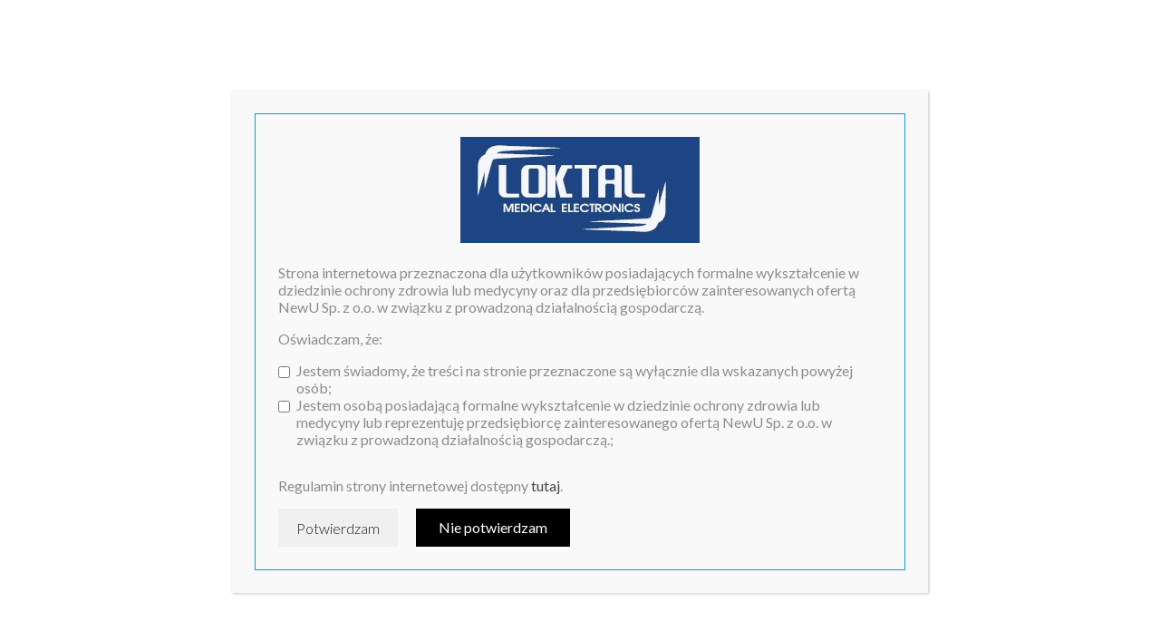

--- FILE ---
content_type: text/html; charset=utf-8
request_url: https://www.google.com/recaptcha/api2/anchor?ar=1&k=6LduQkkbAAAAAMZDy8in69yl9u3Iw-L6LztBdjpg&co=aHR0cHM6Ly9sb2t0YWwucGw6NDQz&hl=en&v=PoyoqOPhxBO7pBk68S4YbpHZ&size=invisible&anchor-ms=20000&execute-ms=30000&cb=33jf828dtd28
body_size: 48771
content:
<!DOCTYPE HTML><html dir="ltr" lang="en"><head><meta http-equiv="Content-Type" content="text/html; charset=UTF-8">
<meta http-equiv="X-UA-Compatible" content="IE=edge">
<title>reCAPTCHA</title>
<style type="text/css">
/* cyrillic-ext */
@font-face {
  font-family: 'Roboto';
  font-style: normal;
  font-weight: 400;
  font-stretch: 100%;
  src: url(//fonts.gstatic.com/s/roboto/v48/KFO7CnqEu92Fr1ME7kSn66aGLdTylUAMa3GUBHMdazTgWw.woff2) format('woff2');
  unicode-range: U+0460-052F, U+1C80-1C8A, U+20B4, U+2DE0-2DFF, U+A640-A69F, U+FE2E-FE2F;
}
/* cyrillic */
@font-face {
  font-family: 'Roboto';
  font-style: normal;
  font-weight: 400;
  font-stretch: 100%;
  src: url(//fonts.gstatic.com/s/roboto/v48/KFO7CnqEu92Fr1ME7kSn66aGLdTylUAMa3iUBHMdazTgWw.woff2) format('woff2');
  unicode-range: U+0301, U+0400-045F, U+0490-0491, U+04B0-04B1, U+2116;
}
/* greek-ext */
@font-face {
  font-family: 'Roboto';
  font-style: normal;
  font-weight: 400;
  font-stretch: 100%;
  src: url(//fonts.gstatic.com/s/roboto/v48/KFO7CnqEu92Fr1ME7kSn66aGLdTylUAMa3CUBHMdazTgWw.woff2) format('woff2');
  unicode-range: U+1F00-1FFF;
}
/* greek */
@font-face {
  font-family: 'Roboto';
  font-style: normal;
  font-weight: 400;
  font-stretch: 100%;
  src: url(//fonts.gstatic.com/s/roboto/v48/KFO7CnqEu92Fr1ME7kSn66aGLdTylUAMa3-UBHMdazTgWw.woff2) format('woff2');
  unicode-range: U+0370-0377, U+037A-037F, U+0384-038A, U+038C, U+038E-03A1, U+03A3-03FF;
}
/* math */
@font-face {
  font-family: 'Roboto';
  font-style: normal;
  font-weight: 400;
  font-stretch: 100%;
  src: url(//fonts.gstatic.com/s/roboto/v48/KFO7CnqEu92Fr1ME7kSn66aGLdTylUAMawCUBHMdazTgWw.woff2) format('woff2');
  unicode-range: U+0302-0303, U+0305, U+0307-0308, U+0310, U+0312, U+0315, U+031A, U+0326-0327, U+032C, U+032F-0330, U+0332-0333, U+0338, U+033A, U+0346, U+034D, U+0391-03A1, U+03A3-03A9, U+03B1-03C9, U+03D1, U+03D5-03D6, U+03F0-03F1, U+03F4-03F5, U+2016-2017, U+2034-2038, U+203C, U+2040, U+2043, U+2047, U+2050, U+2057, U+205F, U+2070-2071, U+2074-208E, U+2090-209C, U+20D0-20DC, U+20E1, U+20E5-20EF, U+2100-2112, U+2114-2115, U+2117-2121, U+2123-214F, U+2190, U+2192, U+2194-21AE, U+21B0-21E5, U+21F1-21F2, U+21F4-2211, U+2213-2214, U+2216-22FF, U+2308-230B, U+2310, U+2319, U+231C-2321, U+2336-237A, U+237C, U+2395, U+239B-23B7, U+23D0, U+23DC-23E1, U+2474-2475, U+25AF, U+25B3, U+25B7, U+25BD, U+25C1, U+25CA, U+25CC, U+25FB, U+266D-266F, U+27C0-27FF, U+2900-2AFF, U+2B0E-2B11, U+2B30-2B4C, U+2BFE, U+3030, U+FF5B, U+FF5D, U+1D400-1D7FF, U+1EE00-1EEFF;
}
/* symbols */
@font-face {
  font-family: 'Roboto';
  font-style: normal;
  font-weight: 400;
  font-stretch: 100%;
  src: url(//fonts.gstatic.com/s/roboto/v48/KFO7CnqEu92Fr1ME7kSn66aGLdTylUAMaxKUBHMdazTgWw.woff2) format('woff2');
  unicode-range: U+0001-000C, U+000E-001F, U+007F-009F, U+20DD-20E0, U+20E2-20E4, U+2150-218F, U+2190, U+2192, U+2194-2199, U+21AF, U+21E6-21F0, U+21F3, U+2218-2219, U+2299, U+22C4-22C6, U+2300-243F, U+2440-244A, U+2460-24FF, U+25A0-27BF, U+2800-28FF, U+2921-2922, U+2981, U+29BF, U+29EB, U+2B00-2BFF, U+4DC0-4DFF, U+FFF9-FFFB, U+10140-1018E, U+10190-1019C, U+101A0, U+101D0-101FD, U+102E0-102FB, U+10E60-10E7E, U+1D2C0-1D2D3, U+1D2E0-1D37F, U+1F000-1F0FF, U+1F100-1F1AD, U+1F1E6-1F1FF, U+1F30D-1F30F, U+1F315, U+1F31C, U+1F31E, U+1F320-1F32C, U+1F336, U+1F378, U+1F37D, U+1F382, U+1F393-1F39F, U+1F3A7-1F3A8, U+1F3AC-1F3AF, U+1F3C2, U+1F3C4-1F3C6, U+1F3CA-1F3CE, U+1F3D4-1F3E0, U+1F3ED, U+1F3F1-1F3F3, U+1F3F5-1F3F7, U+1F408, U+1F415, U+1F41F, U+1F426, U+1F43F, U+1F441-1F442, U+1F444, U+1F446-1F449, U+1F44C-1F44E, U+1F453, U+1F46A, U+1F47D, U+1F4A3, U+1F4B0, U+1F4B3, U+1F4B9, U+1F4BB, U+1F4BF, U+1F4C8-1F4CB, U+1F4D6, U+1F4DA, U+1F4DF, U+1F4E3-1F4E6, U+1F4EA-1F4ED, U+1F4F7, U+1F4F9-1F4FB, U+1F4FD-1F4FE, U+1F503, U+1F507-1F50B, U+1F50D, U+1F512-1F513, U+1F53E-1F54A, U+1F54F-1F5FA, U+1F610, U+1F650-1F67F, U+1F687, U+1F68D, U+1F691, U+1F694, U+1F698, U+1F6AD, U+1F6B2, U+1F6B9-1F6BA, U+1F6BC, U+1F6C6-1F6CF, U+1F6D3-1F6D7, U+1F6E0-1F6EA, U+1F6F0-1F6F3, U+1F6F7-1F6FC, U+1F700-1F7FF, U+1F800-1F80B, U+1F810-1F847, U+1F850-1F859, U+1F860-1F887, U+1F890-1F8AD, U+1F8B0-1F8BB, U+1F8C0-1F8C1, U+1F900-1F90B, U+1F93B, U+1F946, U+1F984, U+1F996, U+1F9E9, U+1FA00-1FA6F, U+1FA70-1FA7C, U+1FA80-1FA89, U+1FA8F-1FAC6, U+1FACE-1FADC, U+1FADF-1FAE9, U+1FAF0-1FAF8, U+1FB00-1FBFF;
}
/* vietnamese */
@font-face {
  font-family: 'Roboto';
  font-style: normal;
  font-weight: 400;
  font-stretch: 100%;
  src: url(//fonts.gstatic.com/s/roboto/v48/KFO7CnqEu92Fr1ME7kSn66aGLdTylUAMa3OUBHMdazTgWw.woff2) format('woff2');
  unicode-range: U+0102-0103, U+0110-0111, U+0128-0129, U+0168-0169, U+01A0-01A1, U+01AF-01B0, U+0300-0301, U+0303-0304, U+0308-0309, U+0323, U+0329, U+1EA0-1EF9, U+20AB;
}
/* latin-ext */
@font-face {
  font-family: 'Roboto';
  font-style: normal;
  font-weight: 400;
  font-stretch: 100%;
  src: url(//fonts.gstatic.com/s/roboto/v48/KFO7CnqEu92Fr1ME7kSn66aGLdTylUAMa3KUBHMdazTgWw.woff2) format('woff2');
  unicode-range: U+0100-02BA, U+02BD-02C5, U+02C7-02CC, U+02CE-02D7, U+02DD-02FF, U+0304, U+0308, U+0329, U+1D00-1DBF, U+1E00-1E9F, U+1EF2-1EFF, U+2020, U+20A0-20AB, U+20AD-20C0, U+2113, U+2C60-2C7F, U+A720-A7FF;
}
/* latin */
@font-face {
  font-family: 'Roboto';
  font-style: normal;
  font-weight: 400;
  font-stretch: 100%;
  src: url(//fonts.gstatic.com/s/roboto/v48/KFO7CnqEu92Fr1ME7kSn66aGLdTylUAMa3yUBHMdazQ.woff2) format('woff2');
  unicode-range: U+0000-00FF, U+0131, U+0152-0153, U+02BB-02BC, U+02C6, U+02DA, U+02DC, U+0304, U+0308, U+0329, U+2000-206F, U+20AC, U+2122, U+2191, U+2193, U+2212, U+2215, U+FEFF, U+FFFD;
}
/* cyrillic-ext */
@font-face {
  font-family: 'Roboto';
  font-style: normal;
  font-weight: 500;
  font-stretch: 100%;
  src: url(//fonts.gstatic.com/s/roboto/v48/KFO7CnqEu92Fr1ME7kSn66aGLdTylUAMa3GUBHMdazTgWw.woff2) format('woff2');
  unicode-range: U+0460-052F, U+1C80-1C8A, U+20B4, U+2DE0-2DFF, U+A640-A69F, U+FE2E-FE2F;
}
/* cyrillic */
@font-face {
  font-family: 'Roboto';
  font-style: normal;
  font-weight: 500;
  font-stretch: 100%;
  src: url(//fonts.gstatic.com/s/roboto/v48/KFO7CnqEu92Fr1ME7kSn66aGLdTylUAMa3iUBHMdazTgWw.woff2) format('woff2');
  unicode-range: U+0301, U+0400-045F, U+0490-0491, U+04B0-04B1, U+2116;
}
/* greek-ext */
@font-face {
  font-family: 'Roboto';
  font-style: normal;
  font-weight: 500;
  font-stretch: 100%;
  src: url(//fonts.gstatic.com/s/roboto/v48/KFO7CnqEu92Fr1ME7kSn66aGLdTylUAMa3CUBHMdazTgWw.woff2) format('woff2');
  unicode-range: U+1F00-1FFF;
}
/* greek */
@font-face {
  font-family: 'Roboto';
  font-style: normal;
  font-weight: 500;
  font-stretch: 100%;
  src: url(//fonts.gstatic.com/s/roboto/v48/KFO7CnqEu92Fr1ME7kSn66aGLdTylUAMa3-UBHMdazTgWw.woff2) format('woff2');
  unicode-range: U+0370-0377, U+037A-037F, U+0384-038A, U+038C, U+038E-03A1, U+03A3-03FF;
}
/* math */
@font-face {
  font-family: 'Roboto';
  font-style: normal;
  font-weight: 500;
  font-stretch: 100%;
  src: url(//fonts.gstatic.com/s/roboto/v48/KFO7CnqEu92Fr1ME7kSn66aGLdTylUAMawCUBHMdazTgWw.woff2) format('woff2');
  unicode-range: U+0302-0303, U+0305, U+0307-0308, U+0310, U+0312, U+0315, U+031A, U+0326-0327, U+032C, U+032F-0330, U+0332-0333, U+0338, U+033A, U+0346, U+034D, U+0391-03A1, U+03A3-03A9, U+03B1-03C9, U+03D1, U+03D5-03D6, U+03F0-03F1, U+03F4-03F5, U+2016-2017, U+2034-2038, U+203C, U+2040, U+2043, U+2047, U+2050, U+2057, U+205F, U+2070-2071, U+2074-208E, U+2090-209C, U+20D0-20DC, U+20E1, U+20E5-20EF, U+2100-2112, U+2114-2115, U+2117-2121, U+2123-214F, U+2190, U+2192, U+2194-21AE, U+21B0-21E5, U+21F1-21F2, U+21F4-2211, U+2213-2214, U+2216-22FF, U+2308-230B, U+2310, U+2319, U+231C-2321, U+2336-237A, U+237C, U+2395, U+239B-23B7, U+23D0, U+23DC-23E1, U+2474-2475, U+25AF, U+25B3, U+25B7, U+25BD, U+25C1, U+25CA, U+25CC, U+25FB, U+266D-266F, U+27C0-27FF, U+2900-2AFF, U+2B0E-2B11, U+2B30-2B4C, U+2BFE, U+3030, U+FF5B, U+FF5D, U+1D400-1D7FF, U+1EE00-1EEFF;
}
/* symbols */
@font-face {
  font-family: 'Roboto';
  font-style: normal;
  font-weight: 500;
  font-stretch: 100%;
  src: url(//fonts.gstatic.com/s/roboto/v48/KFO7CnqEu92Fr1ME7kSn66aGLdTylUAMaxKUBHMdazTgWw.woff2) format('woff2');
  unicode-range: U+0001-000C, U+000E-001F, U+007F-009F, U+20DD-20E0, U+20E2-20E4, U+2150-218F, U+2190, U+2192, U+2194-2199, U+21AF, U+21E6-21F0, U+21F3, U+2218-2219, U+2299, U+22C4-22C6, U+2300-243F, U+2440-244A, U+2460-24FF, U+25A0-27BF, U+2800-28FF, U+2921-2922, U+2981, U+29BF, U+29EB, U+2B00-2BFF, U+4DC0-4DFF, U+FFF9-FFFB, U+10140-1018E, U+10190-1019C, U+101A0, U+101D0-101FD, U+102E0-102FB, U+10E60-10E7E, U+1D2C0-1D2D3, U+1D2E0-1D37F, U+1F000-1F0FF, U+1F100-1F1AD, U+1F1E6-1F1FF, U+1F30D-1F30F, U+1F315, U+1F31C, U+1F31E, U+1F320-1F32C, U+1F336, U+1F378, U+1F37D, U+1F382, U+1F393-1F39F, U+1F3A7-1F3A8, U+1F3AC-1F3AF, U+1F3C2, U+1F3C4-1F3C6, U+1F3CA-1F3CE, U+1F3D4-1F3E0, U+1F3ED, U+1F3F1-1F3F3, U+1F3F5-1F3F7, U+1F408, U+1F415, U+1F41F, U+1F426, U+1F43F, U+1F441-1F442, U+1F444, U+1F446-1F449, U+1F44C-1F44E, U+1F453, U+1F46A, U+1F47D, U+1F4A3, U+1F4B0, U+1F4B3, U+1F4B9, U+1F4BB, U+1F4BF, U+1F4C8-1F4CB, U+1F4D6, U+1F4DA, U+1F4DF, U+1F4E3-1F4E6, U+1F4EA-1F4ED, U+1F4F7, U+1F4F9-1F4FB, U+1F4FD-1F4FE, U+1F503, U+1F507-1F50B, U+1F50D, U+1F512-1F513, U+1F53E-1F54A, U+1F54F-1F5FA, U+1F610, U+1F650-1F67F, U+1F687, U+1F68D, U+1F691, U+1F694, U+1F698, U+1F6AD, U+1F6B2, U+1F6B9-1F6BA, U+1F6BC, U+1F6C6-1F6CF, U+1F6D3-1F6D7, U+1F6E0-1F6EA, U+1F6F0-1F6F3, U+1F6F7-1F6FC, U+1F700-1F7FF, U+1F800-1F80B, U+1F810-1F847, U+1F850-1F859, U+1F860-1F887, U+1F890-1F8AD, U+1F8B0-1F8BB, U+1F8C0-1F8C1, U+1F900-1F90B, U+1F93B, U+1F946, U+1F984, U+1F996, U+1F9E9, U+1FA00-1FA6F, U+1FA70-1FA7C, U+1FA80-1FA89, U+1FA8F-1FAC6, U+1FACE-1FADC, U+1FADF-1FAE9, U+1FAF0-1FAF8, U+1FB00-1FBFF;
}
/* vietnamese */
@font-face {
  font-family: 'Roboto';
  font-style: normal;
  font-weight: 500;
  font-stretch: 100%;
  src: url(//fonts.gstatic.com/s/roboto/v48/KFO7CnqEu92Fr1ME7kSn66aGLdTylUAMa3OUBHMdazTgWw.woff2) format('woff2');
  unicode-range: U+0102-0103, U+0110-0111, U+0128-0129, U+0168-0169, U+01A0-01A1, U+01AF-01B0, U+0300-0301, U+0303-0304, U+0308-0309, U+0323, U+0329, U+1EA0-1EF9, U+20AB;
}
/* latin-ext */
@font-face {
  font-family: 'Roboto';
  font-style: normal;
  font-weight: 500;
  font-stretch: 100%;
  src: url(//fonts.gstatic.com/s/roboto/v48/KFO7CnqEu92Fr1ME7kSn66aGLdTylUAMa3KUBHMdazTgWw.woff2) format('woff2');
  unicode-range: U+0100-02BA, U+02BD-02C5, U+02C7-02CC, U+02CE-02D7, U+02DD-02FF, U+0304, U+0308, U+0329, U+1D00-1DBF, U+1E00-1E9F, U+1EF2-1EFF, U+2020, U+20A0-20AB, U+20AD-20C0, U+2113, U+2C60-2C7F, U+A720-A7FF;
}
/* latin */
@font-face {
  font-family: 'Roboto';
  font-style: normal;
  font-weight: 500;
  font-stretch: 100%;
  src: url(//fonts.gstatic.com/s/roboto/v48/KFO7CnqEu92Fr1ME7kSn66aGLdTylUAMa3yUBHMdazQ.woff2) format('woff2');
  unicode-range: U+0000-00FF, U+0131, U+0152-0153, U+02BB-02BC, U+02C6, U+02DA, U+02DC, U+0304, U+0308, U+0329, U+2000-206F, U+20AC, U+2122, U+2191, U+2193, U+2212, U+2215, U+FEFF, U+FFFD;
}
/* cyrillic-ext */
@font-face {
  font-family: 'Roboto';
  font-style: normal;
  font-weight: 900;
  font-stretch: 100%;
  src: url(//fonts.gstatic.com/s/roboto/v48/KFO7CnqEu92Fr1ME7kSn66aGLdTylUAMa3GUBHMdazTgWw.woff2) format('woff2');
  unicode-range: U+0460-052F, U+1C80-1C8A, U+20B4, U+2DE0-2DFF, U+A640-A69F, U+FE2E-FE2F;
}
/* cyrillic */
@font-face {
  font-family: 'Roboto';
  font-style: normal;
  font-weight: 900;
  font-stretch: 100%;
  src: url(//fonts.gstatic.com/s/roboto/v48/KFO7CnqEu92Fr1ME7kSn66aGLdTylUAMa3iUBHMdazTgWw.woff2) format('woff2');
  unicode-range: U+0301, U+0400-045F, U+0490-0491, U+04B0-04B1, U+2116;
}
/* greek-ext */
@font-face {
  font-family: 'Roboto';
  font-style: normal;
  font-weight: 900;
  font-stretch: 100%;
  src: url(//fonts.gstatic.com/s/roboto/v48/KFO7CnqEu92Fr1ME7kSn66aGLdTylUAMa3CUBHMdazTgWw.woff2) format('woff2');
  unicode-range: U+1F00-1FFF;
}
/* greek */
@font-face {
  font-family: 'Roboto';
  font-style: normal;
  font-weight: 900;
  font-stretch: 100%;
  src: url(//fonts.gstatic.com/s/roboto/v48/KFO7CnqEu92Fr1ME7kSn66aGLdTylUAMa3-UBHMdazTgWw.woff2) format('woff2');
  unicode-range: U+0370-0377, U+037A-037F, U+0384-038A, U+038C, U+038E-03A1, U+03A3-03FF;
}
/* math */
@font-face {
  font-family: 'Roboto';
  font-style: normal;
  font-weight: 900;
  font-stretch: 100%;
  src: url(//fonts.gstatic.com/s/roboto/v48/KFO7CnqEu92Fr1ME7kSn66aGLdTylUAMawCUBHMdazTgWw.woff2) format('woff2');
  unicode-range: U+0302-0303, U+0305, U+0307-0308, U+0310, U+0312, U+0315, U+031A, U+0326-0327, U+032C, U+032F-0330, U+0332-0333, U+0338, U+033A, U+0346, U+034D, U+0391-03A1, U+03A3-03A9, U+03B1-03C9, U+03D1, U+03D5-03D6, U+03F0-03F1, U+03F4-03F5, U+2016-2017, U+2034-2038, U+203C, U+2040, U+2043, U+2047, U+2050, U+2057, U+205F, U+2070-2071, U+2074-208E, U+2090-209C, U+20D0-20DC, U+20E1, U+20E5-20EF, U+2100-2112, U+2114-2115, U+2117-2121, U+2123-214F, U+2190, U+2192, U+2194-21AE, U+21B0-21E5, U+21F1-21F2, U+21F4-2211, U+2213-2214, U+2216-22FF, U+2308-230B, U+2310, U+2319, U+231C-2321, U+2336-237A, U+237C, U+2395, U+239B-23B7, U+23D0, U+23DC-23E1, U+2474-2475, U+25AF, U+25B3, U+25B7, U+25BD, U+25C1, U+25CA, U+25CC, U+25FB, U+266D-266F, U+27C0-27FF, U+2900-2AFF, U+2B0E-2B11, U+2B30-2B4C, U+2BFE, U+3030, U+FF5B, U+FF5D, U+1D400-1D7FF, U+1EE00-1EEFF;
}
/* symbols */
@font-face {
  font-family: 'Roboto';
  font-style: normal;
  font-weight: 900;
  font-stretch: 100%;
  src: url(//fonts.gstatic.com/s/roboto/v48/KFO7CnqEu92Fr1ME7kSn66aGLdTylUAMaxKUBHMdazTgWw.woff2) format('woff2');
  unicode-range: U+0001-000C, U+000E-001F, U+007F-009F, U+20DD-20E0, U+20E2-20E4, U+2150-218F, U+2190, U+2192, U+2194-2199, U+21AF, U+21E6-21F0, U+21F3, U+2218-2219, U+2299, U+22C4-22C6, U+2300-243F, U+2440-244A, U+2460-24FF, U+25A0-27BF, U+2800-28FF, U+2921-2922, U+2981, U+29BF, U+29EB, U+2B00-2BFF, U+4DC0-4DFF, U+FFF9-FFFB, U+10140-1018E, U+10190-1019C, U+101A0, U+101D0-101FD, U+102E0-102FB, U+10E60-10E7E, U+1D2C0-1D2D3, U+1D2E0-1D37F, U+1F000-1F0FF, U+1F100-1F1AD, U+1F1E6-1F1FF, U+1F30D-1F30F, U+1F315, U+1F31C, U+1F31E, U+1F320-1F32C, U+1F336, U+1F378, U+1F37D, U+1F382, U+1F393-1F39F, U+1F3A7-1F3A8, U+1F3AC-1F3AF, U+1F3C2, U+1F3C4-1F3C6, U+1F3CA-1F3CE, U+1F3D4-1F3E0, U+1F3ED, U+1F3F1-1F3F3, U+1F3F5-1F3F7, U+1F408, U+1F415, U+1F41F, U+1F426, U+1F43F, U+1F441-1F442, U+1F444, U+1F446-1F449, U+1F44C-1F44E, U+1F453, U+1F46A, U+1F47D, U+1F4A3, U+1F4B0, U+1F4B3, U+1F4B9, U+1F4BB, U+1F4BF, U+1F4C8-1F4CB, U+1F4D6, U+1F4DA, U+1F4DF, U+1F4E3-1F4E6, U+1F4EA-1F4ED, U+1F4F7, U+1F4F9-1F4FB, U+1F4FD-1F4FE, U+1F503, U+1F507-1F50B, U+1F50D, U+1F512-1F513, U+1F53E-1F54A, U+1F54F-1F5FA, U+1F610, U+1F650-1F67F, U+1F687, U+1F68D, U+1F691, U+1F694, U+1F698, U+1F6AD, U+1F6B2, U+1F6B9-1F6BA, U+1F6BC, U+1F6C6-1F6CF, U+1F6D3-1F6D7, U+1F6E0-1F6EA, U+1F6F0-1F6F3, U+1F6F7-1F6FC, U+1F700-1F7FF, U+1F800-1F80B, U+1F810-1F847, U+1F850-1F859, U+1F860-1F887, U+1F890-1F8AD, U+1F8B0-1F8BB, U+1F8C0-1F8C1, U+1F900-1F90B, U+1F93B, U+1F946, U+1F984, U+1F996, U+1F9E9, U+1FA00-1FA6F, U+1FA70-1FA7C, U+1FA80-1FA89, U+1FA8F-1FAC6, U+1FACE-1FADC, U+1FADF-1FAE9, U+1FAF0-1FAF8, U+1FB00-1FBFF;
}
/* vietnamese */
@font-face {
  font-family: 'Roboto';
  font-style: normal;
  font-weight: 900;
  font-stretch: 100%;
  src: url(//fonts.gstatic.com/s/roboto/v48/KFO7CnqEu92Fr1ME7kSn66aGLdTylUAMa3OUBHMdazTgWw.woff2) format('woff2');
  unicode-range: U+0102-0103, U+0110-0111, U+0128-0129, U+0168-0169, U+01A0-01A1, U+01AF-01B0, U+0300-0301, U+0303-0304, U+0308-0309, U+0323, U+0329, U+1EA0-1EF9, U+20AB;
}
/* latin-ext */
@font-face {
  font-family: 'Roboto';
  font-style: normal;
  font-weight: 900;
  font-stretch: 100%;
  src: url(//fonts.gstatic.com/s/roboto/v48/KFO7CnqEu92Fr1ME7kSn66aGLdTylUAMa3KUBHMdazTgWw.woff2) format('woff2');
  unicode-range: U+0100-02BA, U+02BD-02C5, U+02C7-02CC, U+02CE-02D7, U+02DD-02FF, U+0304, U+0308, U+0329, U+1D00-1DBF, U+1E00-1E9F, U+1EF2-1EFF, U+2020, U+20A0-20AB, U+20AD-20C0, U+2113, U+2C60-2C7F, U+A720-A7FF;
}
/* latin */
@font-face {
  font-family: 'Roboto';
  font-style: normal;
  font-weight: 900;
  font-stretch: 100%;
  src: url(//fonts.gstatic.com/s/roboto/v48/KFO7CnqEu92Fr1ME7kSn66aGLdTylUAMa3yUBHMdazQ.woff2) format('woff2');
  unicode-range: U+0000-00FF, U+0131, U+0152-0153, U+02BB-02BC, U+02C6, U+02DA, U+02DC, U+0304, U+0308, U+0329, U+2000-206F, U+20AC, U+2122, U+2191, U+2193, U+2212, U+2215, U+FEFF, U+FFFD;
}

</style>
<link rel="stylesheet" type="text/css" href="https://www.gstatic.com/recaptcha/releases/PoyoqOPhxBO7pBk68S4YbpHZ/styles__ltr.css">
<script nonce="Gpk_ZpDtGrL5nRzxbg6uNw" type="text/javascript">window['__recaptcha_api'] = 'https://www.google.com/recaptcha/api2/';</script>
<script type="text/javascript" src="https://www.gstatic.com/recaptcha/releases/PoyoqOPhxBO7pBk68S4YbpHZ/recaptcha__en.js" nonce="Gpk_ZpDtGrL5nRzxbg6uNw">
      
    </script></head>
<body><div id="rc-anchor-alert" class="rc-anchor-alert"></div>
<input type="hidden" id="recaptcha-token" value="[base64]">
<script type="text/javascript" nonce="Gpk_ZpDtGrL5nRzxbg6uNw">
      recaptcha.anchor.Main.init("[\x22ainput\x22,[\x22bgdata\x22,\x22\x22,\[base64]/[base64]/[base64]/[base64]/[base64]/UltsKytdPUU6KEU8MjA0OD9SW2wrK109RT4+NnwxOTI6KChFJjY0NTEyKT09NTUyOTYmJk0rMTxjLmxlbmd0aCYmKGMuY2hhckNvZGVBdChNKzEpJjY0NTEyKT09NTYzMjA/[base64]/[base64]/[base64]/[base64]/[base64]/[base64]/[base64]\x22,\[base64]\\u003d\\u003d\x22,\x22esK1wqx6w5PCsX/CpMKRWcKGY8O4wrwfJcOpw4RDwpbDpMOUbWMEYcK+w5lvXsK9eG/Dt8Ojwrh3Y8OHw4nCpyTCtgkEwpE0wqdbZcKYfMKGERXDlXxIacKswq7DkcKBw6PDjsKUw4fDjxXCrHjCjsKJwqXCgcKPw5fCpTbDlcKUP8KfZkPDh8OqwqPDusOtw6/Cj8O7wqMXY8Kiwo1nQzICwrQhwoYTFcKqwq/DjV/Dn8Kew6LCj8OaN2VWwoMmwpXCrMKjwoQZCcKwI07DscO3wo/CgMOfwoLCrzPDgwjCtcO0w5LDpMOywr8awqVnBMOPwpcEwpxMS8ORwr4OUMKlw79ZZMK8woF+w6hgw6XCjArDuxTCo2XCicOLKcKUw7VGwqzDvcOAI8OcCgIjFcK5eQBpfcOsAsKORsO/CcOCwpPDlW/DhsKGw77CljLDqCh2ajPCtAEKw7lVw5Inwo3ChRLDtR3DscKtD8Okwqdewr7DvsKDw6fDv2pkfsKvMcKfw6DCpsOxFjV2KXjCtW4AwrfDunlcw7bCp1TCsHVRw4M/[base64]/wqohaWzCvcOHaSN7wrjDj8KTw5gqw4LClC0lw7QcwrdkWF3DlAgKw5jDhMO/[base64]/CqcOCb0R1OQZdK3MiwqbDuGN4YMOcwqQTwplvH8K3DsKxMMKZw6DDvsKsOcOrwpfCscKUw74ew7oHw7Q4asKpfjNnwrjDkMOGwpPCj8OYwovDgknCvX/DlcOxwqFIwp7CgcKDQMKHwoZnXcO6w4DCohMHAMK8wqogw7UfwpfDh8Khwr9uN8KhTsK2wqHDvTvCmlrDlWRwYh88F1DCoMKMEMO5P3pACWTDlCN0JD0Rw58TY1nDogAOLiTCqDF7wq9wwppwM8Oif8OawoXDo8OpScKFw70jGiAnecKfwoPDoMOywqhmw4k/w5zDlsKpW8OqwqcoVcKowqkRw63CqsOTw5NcDMKVK8Ojd8Oqw4xBw7pTw4FFw6TChRELw6fCh8Kpw69VJcKCMC/CisK4Ty/Cv0rDjcOtwqfDhjUhw5XCj8OFQsOUYMOEwoIhVWN3w43DnMOrwpYua1fDgsKGwrnChWgKwqbCsMOWfmnDn8OmITXCscO9GhfCtXw1woPCmH/Dr3pQw4xLQ8KvB2tDwpXCvMKfw4DDjsKcw4HDumBBLsKdw5XDr8OZOnxMw67DnjFmw6/DoGd2w4LDksOAAknDuGzDjsKEOW9sw6DCi8OBw4AwwpnDgcOcwo9Lw7TCrcKHNEl3Rzp8EMK6w43Dq20aw6sMAGfDlMOdT8ORM8OBeClnwqnDp0xDwr7DkTLDhcOYw5gfWcOLwrxSdMK+SsK/[base64]/woxZF8Kxw6TChSFFw5YgW8OgVEMsWGtMwo3DmgYLNMONT8KFHjNjX2oWMsOswrPDn8KPLsKNejVjRSLCuxwIL2/[base64]/wrDDlsKRFi/DtzkUwoLDgzFORj/DlMO9wr86w4vDsgpgCcK9w5xEwp7DusKEw5XDmVEGw63CrcKWwp9ZwpF0OcOMw6jCh8KqGMOTPMKPwozCiMKQw4h0w7jCvsKWw5dfW8K4S8OuA8O/w5jCuUDCgcOhIgrDgnHCn3Ypwq7CucKGJ8OjwoMVwpYUF3wqwrwwJ8K/w6o8FWcNwp8GwoTDoW3CucKqOVM3w6LCrxlIKcOCwrDDnMOiwpbCgjrDsMKVSh5VwpfDuEpFEMOfwqhjw5bCn8Ocw61Gw4lHwqDCg2FlVx/CocOHEQ5nw4PCqsKcMDJGwpzCil7CkDAIGgDCkVkYATjCiEfCphV8MmzClsOiw5zCuTLCmG4qWsOXw4xkLsOawpU3w7DCkMOHFD5twr3DqWPCng/DhkjCuwAMYcOsL8OVwpkPw6rDoixawoTCrsKyw5jCkG/Chj9PIxzCpMKlw5ooMh5WScKawrvDoj/DgG9Ddw/Cr8KewpjCjcKMWcO0w5TDjHQXw6IbJVc3fmPDtMOuLsKKw6hkw4LCsCXDp33DkX5eVMK8Z1p/YEJnfcKlB8OEw5PCrjvCjMKow45hwobCgSLDssO3BMO/R8OAdS4ZWzsdwro7MSDCqsKoD2MywpDCsHdBX8KuI0PDgE/DmkMWecO1O3HChMOOwpLCt18qwqXDvCRzbMOPC1EJA17ChsKOw6lIWxDDrMOzwq7CscO+w7gvw4/CtMKCw4LDqWLCscK+wq/CmmnCmcOxw7zCoMOHOm/[base64]/PyHDs8OHQcKjw51jDgrDmkPDrCPCqVE4wqLCqWoswo/[base64]/[base64]/w4rDv8OiwojCsWRgUkkQwoR+wrbDnwViw64bw4pMw5TDnMO2GMKkNsO7wp7ClsKnwoDCh3w7wqvDksObX18JK8OUezzDlWzDlgPCoMKTQcOvw7nDqMOUaH3CocKJw7d+IcKww6vDtGrCsMK2H3DDjE7DjRjDpU/DnsOAw6sPw4nCrCjDhHwawrckw4NYLcOaXcOzw7Bow7lhw6zCiAjCrjIew4PDj3rCknjDn2gnwqDCtcOlw55FUl7DjwDCisOow6YRw63DncK4wojCoGbCr8KQwrjDrsOnw708EwLChSzDohwoTV/Csmg3w7sEw6fCvGTCmVrCu8KcwrTCgRt3wo/Du8KOw4gaXMKow65rIWXCg2MKT8OOw6gxw7PChMODwojDnMOwOBDDjcKOwqPCixfCu8KqAsKqwpvCpMK+wo7CuE0qO8KidldIw7x4wp4pwpYkw5ZNwq7Du18AF8KnwpVyw5sCNGgJw4/DmxXDpMKRwqPCsTzDs8Ovw4nCrMOmXS0QIVp1b1AJacOIw7bDgcKzw6thJ1sPRsK3wpghT1TDoVAZVEXDuARQMFYMwrbDosKrLx57w7Usw7V+wqPClHHDm8OnM1DDnMOvw55PwowCwrcBw7/CikhrEsKce8Kmwp1cwpEVFMOfQwwBPD/Csh7DqsO+wpXDjlF5wonCmlPDk8OHCGbCr8OYC8O5wpc7IlnCu1IJQkXDkMKKYcOdwqwMwr13AQ1Uw5/DpMKdLsOHwqpmwonDrsKUf8OnSggswq44TMKnwobCvzzClMOGfsOOUlrDuVhaMcOWwrNew6HDhMKbMwlxI2MYwrJ0wrNxTMKNwp9AwrjCkWAEwqXCqm45wpTChF9JT8Oaw7vDkcKPw6bDuyFYB2HCr8O9eG55fcKjIwrCnyrCr8K/clDCj3MUeGfCpB/CjMOdwq3CgcO1LnHCtQMUwovCpD4ZwqvDo8KAwqxiwpLDsAR+Yj7CtMOTw4JzLsOhwq3DvVbDo8O/AhfCrHh8wqPCsMKYwpgUwps8E8KvFkd7UMKIwoMtP8OaYsORwo/CjcOEw7PDtD5IGMKzMsK4eF3DvG1LwolUwoBeUMKsw6DCpCnDtWp0acO2e8K4wqEWS1A0KhwCZcK0woHCsifDtMOqwrHCjykICXNsXw5TwqZQw6zDkipHwqzDikvCm0PCusKaN8OAOMORw7xHa3/[base64]/DgEokwp12w7giwpYUSMKQacOwHi3DrcKbw6xmERZ3TMO4AxgPT8OBwoZsZcOeEcOBa8KWRQDDjEJ4NMKrw6ZGwobCiMKMwoDDs8K2YgcBwoNcOMOHwoHDkMKTB8KILsKkw6Uhw6ltwo3DtnHDpcK2D0Y7aV/DiT7CinICRH5bcmXDkRjDi0nDlcO9dggefMKpw7TDphXDtDnDu8KcwpLCl8OdwrZRw7QrI3DCpAPCuQTDr1XDqgPCpcKCIcKgZMOIw4XDtjprV0TCmMKJwpx0w6YGXRPCtkEmHwIQw6NhMUBcw7Yuwr/[base64]/wqhSEcKtBmrCv8KsaMOWbGvDtBPDoQhfAHMzX8ObPMOewosuw754RMOVwqbDiTAkPF7DrMKJwohYJcO/CnDDqcOPwoPClcKUwqlYwoxzZmJHFVLCkSDCvSTDrF3CkcKJTMOBUsOkLn7DhcODfQ3DqFlFWn7Dv8K0MsKrwqsBHA58SMOhN8Kvwq06UsK6w7zDm0gOBwHCsQZwwokOwoLDl1XDqiVZw4xuwo7CtVPDrsKnc8Kow73Cu3EWw6zCrVBDR8KbXnhgw71Yw5Iiw55/wpF6NcOWKMOIccKWYsOpEMOmw4DDnnbCk2fCosKswoHDm8KqcEHDuRcIw5PCpcKJwofCmcOaTx5WwrkFw6nDixh+JMOjwp/DkBc9wrl6w5IfQ8OkwrnCsU02UlFqa8OaOMOowqwIMcO7W1PDl8KrJMO3M8Orwq0rXMK+PcKdwp90FkDChQTCgi5+w7I/QlDDuMOkScOBwpxqWsKWdcOlLVDCvMKSFsKRw4XDmMK7Y0QXwpltw63CrHBkwr7CoBdpwp/DnMKJC1szAQM3FcKqSGTCiztCXRcoCjrDlHXCjMOqHDAaw79sBMOtH8KVG8OLwp9rwqPDilNeGCrCsAl9dQFGw6B3Qi3CtMOFE2LClE9zwpZ1AzMXwonDmcOCw5/CtMOiw5Rpw7HClCQewpPDr8OGwrDCp8OlA1IEOMO/GgTCn8K9PsOadALDhXIsw77DosOyw5zDksOWw7cHccKdEmTCtMKpw6kSw5HDrDXDnsODW8OZJcOmAMORV3sNw6ITX8KaNW/[base64]/[base64]/GcKLVy/[base64]/w5RJw6PDuktVwrRUwrc9bSXDscKLw6FgEMKJwqvCviIPLMOSw4bDu1TDlwYEw5NYwrITMcKJVXogwoHDrsO6EHJIw6Axw7/DqgVBw43CuRQ6VRXCqR4mfsOzw7TCh1lYUsO9a2gGNsOpPCsAw5nCq8KRCyHDj8OUwqDChxU2wp7Cv8O0w4ZRwq/DoMOjZcKMGyMqw4/CkAPDi3UMwoPCqR1jwpLDt8K6dk8WKsK1HxVPKUDDp8KhTMKlwrPDmsOIUVIzw5xaIMKVSsO+FsOOIcOGJsOMwq7DkMO+EFHCoD4Mw7vDpsKMQMKCwplyw7zCpsOTIDxkZsKTw5/CqcOzdRYWcsOUwok9wpzCqXfCiMOKw7xBScKrW8O9O8KPwqnCp8O3cnVRw4Ycw6UGwofCrHHCh8KJOsO5w6PDswYgwrV/wqEpwpMYwp7Dm1LDvVLCkGkVw4zDucOFwpvDtWnCtsK/[base64]/DmwppN0fCtMOHwrAYw5sfwrjCo8KdwqNKeUoCcMKgXMKuwpdOw5xiw7UTbMKKwoBWwrFwwo8Lw4PDgcOSPMO/ciZEw6HClcKnN8OveBDCpcKzwqPDo8OrwqICVcOEwqTCjhnCgcKEw7fDgMKrHMO6wrXDr8OgQ8KXw6jDoMObc8KZwr9WNsK6wrTCiMOpeMO/OsO1Bg/Dn3UWwox7w67CqsKeBsKDw6/DlAxAwr7CpcKawpJWbW/Ch8OaVsKbwqnCuUTCtho7wpMBwqwGwo1qJQPDlXgLwofCp8K2YMKFPTDCncKywr0kw7LDoHROwrJ5HwvCuWzChjtjwp0Ewpdaw55VTDjCkcKiw4c8T0NySgkYfAU2TcOKYV8/woJowqjCr8O3wpo/[base64]/[base64]/Dnk03RsOmSMOmwogUwpLCr8KGM8KAw67Dul3DjhfCuWjCh0nDrcKsFUPDhVBDYGPClMOLwo3DpcK3wo/CssOGwpjDsBlfIghWwpfDlzVCSFAiIEppX8OrwqzCgSE3w6jDiR1Yw4dCbMKKQ8OGw7DCncKkBCnDpsOgBFxAw4rDn8OzeX45w40mKsO/wr7DssOvwpkQw5R+w6LCuMKXAMK1FGMabMO5wr4Lwp3CuMKATMOUwofDkxvDoMKLHMO/RMK6w6gswofDpR0nw7/DjMO3w4fDigHCqcO9YMKnDmlMZzMbJ0Niw5MpRMKDOsONw5HCjMOPwqnDgxzDq8K8JjTCphjCnsO/wp5mMzQHwoVQw5hZwoLDoMO6wp3DvMOTTcKVUWMiwq9SwoJkw4NPw7HDm8KGLyzCt8OQe2/CiG/Dng/Dn8Oawp/Cn8OAV8K0VsOVw5hzG8OMJcK6wpYhI0jDvUzCgsOYw5PDvwUHMcK1wpsBRT1OZD0zwqzCl07Cmz9yEkPCtEfChcKYwpbDk8KTw4zDrH5nwo3Cl1fCq8OWwoPDuyRiwqgbaMOWwpXCq1smw4LDssKIw5Iuwp/DpH7Cqw/DrjfDh8OawpHDh3nClsKoO8KNdg/[base64]/ZxjDkMOtwrABw5kAw63CsgwoSMKzEhFpakrCsMKwJDsCwr3Di8KiGsO9w5/CpjwJXsKUYcKHwqTCiXAtck7CpQZQXMO/[base64]/V8OkKlXDtRFuIsO4LsOJw4pKGMOUT8O6csOlw4kxTCI7Rh/Dt2HCoDTCgX1EK3PCt8KzwrvDl8OfITPCmALClMKOw7rDi3fDhMOzw5AiSxHDhwpaaWHCgcKyWFxhw6LCqMKocU9OTcOyfW/DpMOTHH7Dt8Klwq98LWd7IcOPPcK2ERdyb27DkHjCrHo8w4DDqMKhwqFET1/Cqgt5CMK8wpnCgTrCviXCtMK9XsKEwowzJsOxN15dw45hIMO9dDhkwq/CpForcn5Uw5vDp1AswqQKw7sCXGYJXsKNw5BPw6RmeMKDw5g/NsKzJMKbGgfDosO2dBYIw4nCpMOkWCsGLi7DkcOVw6h5JRU8w7I+w7XDncOlW8OPw6Y5w6nDrFvDr8KDwqrDvsObXsOBdsOFw67DvMO4RsKXYsKFwqrDohrCu1TCl2AIGHLDosKCwofDsi3DrcORwpR3w4PCr2A4woDDgjU3W8KRXWTCql/ClQnCiT7Cs8OgwqorS8KbOsOEH8O6YMOnwr/ClMOIw4tUw6smw5kiXz7Do1bDl8OUa8KYw71Xw7LDr1TCkMONKG5qMcOGFcOvLWDCqcKcBjY6HMODwrJoSEXDrl9twq06acOtMnhwwpzCjE3CksKmwpUzCsKOwrPCgXkWwp93XsOgFBPCn1/DglgFcFvClcOfw7PDiw8CYD0PMcKVwqEwwrRZw7XDt2o7FzfCjAXCqsKpaSnDjMOLwoUqw64jwqMcwqATdcK1a0RdX8O+wozCkXYQw4/[base64]/SMKjwp3ChiA7XkpMwprCu8KdDsOkwpzCuCLCinzClsKXwpUEH2h7wrIHScKQE8OEw7jDkHQMIcKswrFBQ8Ocwo/[base64]/bsK6LTjDsSliw4DDkMKUwqjDmBbCi8ORw6FPMCrDg0Vxw7xkW1jChXrDoMO2QX5pW8KRLsKPwp/DuFt0w7zCgT3CoSnDrsOhwq5yXGLCs8KPTB5Fwqs+w747w73ChMOaaQVhw6XCncKyw7c/dn3DmcOUw47CsG5Ww6bCnsKdABxLW8OrDcOuw4LDsA7DhsOOwoTCmsOzRcOqVcOkJsOyw6vCkX3DnDVSwq7CrGdmfhZgw657WmECw7fCv27DhMO/L8OJcMKPa8ORwqvDjsO9YMOiw7vDuMOeY8Kyw5LDgsKJeBjDlCrDpUrCkxR9RggUwpLCsgzCucOIw4PCjMOowqw8L8KMwq19FgVfwqtRw6NVwp7DmXRLwrjChhcTF8OIwp7CtsKBMVLCjsOkLcOKBMO9bBQkMUnCh8KebMKvw4B2w57CkgkuwqUow57CgMOaZX5QLhc/wqbDlSPCknnCvHvDu8OfWcKVw4zDrWjDusKHXDTDuR5pw4QXHMK5wq3Ds8OsIcOhw7zCgcKXAF/[base64]/T8KfOcKDWX9FaB7Dt2zDrMOFcsKCdcOww7XCkTvCv8KpeAg4ABXCgcKOWy4tPkw8KMKQw5vDuQrCqTfDrUAtwpcOwpDDrCPCuhltfsOJw7bDnAHDmMK9MBXCtyBqwqrDrsOFwo1rwpUWWMKww5bDvcKpF0BSawDCjgg/[base64]/DjxwBw4nDuDMIOsOhB8KFw6jDl8OjwpvDusKbwrUVIcOpwoTCkcK5cMKfw4AoWMK9w4LCq8OuXsK7LwHDkzPDp8Ozw4RuRkcyW8Kew4PCncK/[base64]/N0R0ZMOhH8KVw47CjnrCiMKdSsOHw7PCocKHw7J6OH/CrsKawqJaw73DqMKEF8OecsOJw4/DkcOiw44TbMOOPMK5X8OXw78sw4NzGV57Q03CgsKsCFjDucO5w5Ftw4rCmsO8UEfCvFdzw6XDtjomFGQYK8KDVMOBWmFsw5XDq1xjw67CjiQHF8OOdCnDrMK5wrhiwokIwo8Rw4/[base64]/CmTlIfijDky8ow5lXwrNHw6LCoEjDtMOPLSLDsMO/wrBaNMKxwrPDtkrCnsKMw6tUw5IDacKeNMKBGsOmSsOsLsOkcVXCh37CgsO5w4HDrCHCsiAgw4YWBn3DrcK0wqzCocOAb1fDrgHDmMOsw4TDsHdlfcKWwo4HwoHDoH/CtcOPwqdJwqoTKjrCvlciazHDpsO+UsOcNMKkwrHDtBYIZMOOwqwxw6HCm1JofMOnwppgwo3CmcKew7dZw4M+AAxCw4AmbzzDqsKLw5Axw7nDqkM9wrwBEDxaYQvCq0A5w6fDnsKqMMObFcOYVVnChsK7w6vCs8Ksw7hPw5tdBT7CqWTDhjB/w4/Dt2k+bUTDhVgnfzktw5TDtcKaw7Azw77CpMO2WsOSJcKOBsKiIlRwwqrDrjjClj/DsRzDqm7CiMKhLcOUcyxhD3ZkDsO2w7VFw7RUVcKIwq3DllB+HxkiwqDCnh1VJwHCrQlmwqLCvUVfL8KjacKwwr3Di0JTwqYew6TCtMKRwqjCqRMWwodyw49vwofDuQdsw58VH3xIwrYwGsOkw5jDt1M/w44QBcODwqXCqMOswr3Cu0lbQn1UJgfCicOgZTXDlEJ/[base64]/DscKMwoA+MsKpAx3CtCTDihV9w5l0AMKtCHBMw50uwqbDnsO5wq5VcVIcw50pTWTCjcK7WTYaX2xjaGZyUhZVwrptwq/Dtwtuw4ZXw69HwrUAw7xMw5sAwpBpw7jDhBPDhipAw5nCmVpLVEMpGENgwoNBKxQvf2TCqsOvw43Dt37DpkLDhhHCs1k9GnlAWsOWwr/[base64]/[base64]/CocOMbk8Pw6HDksOqwqYuwr7Dmz3Co0TCglbDhlARPzDCqcKiw55/CcK5Szdew4tJw4JvwpzCqRRVGsKew5DDuMO0w73Dv8K/OcOvPcOpI8OSV8KMIMKbw6vCu8OnSMKyQUs2wozDs8KOBsK0HcO1QB/DlxvCpsOEwo/Dj8O2Z3V8w4TDi8O1w7dRw5TCgcO9wqrDicKGIVHDrHbCpHLDiW3Co8K0EVPDtHQJcMOcw5kwd8OXGcOfw5Uew53DjXzDlBg/w4vCgMOAw5MSdMK0NRpGPcOqNm3CvTDDosOyaS0iUcKYWykGwot1TlfDh3kgOFzCv8OswpRZeCbCqQnCjEjDr3Uhw6VfwoTDqcKowqPDr8Kfw4zDnlXCqcKMKGLCg8OQCcKXwoc/FcKgZMOcw4MvwqgPaxfCjizDulQpQcKmKELCojzDiXcOdSt9w68owpVBwp1LwqDDkVXDu8OOwrknZsOQOkrDjFIBwq3DtsKHblsJMsOnRsO6H0vCsMKJSzdVw41nIcKscsOwIk9hNsOFw5XDp3FKwpgLwo/CjX/CtTXCiiULZ3jCrsOMwrjDtMK4aEPCmMOBTAwXFlsjw7PCrcKRYsOrGw/[base64]/DnMOAw6gMecOcSsO4w6jCtTbCgFPDqW4yTMKTQm3Dtg53EcKYw6c8w5cFfMKkZ281w7rCg2Y2T181w6XDpMKhNRnCjsOZwqnDlcOiw7FAAxxaw4/[base64]/DmQLCoQl5w4A5wq7Dn2FIbELDvXfCucKdwq58w6FJNcKsw5TDtVbDk8O3wp9zw7nDkcOFw4XCvj3CocKAwqJHEMO6MXHCg8ONwpolbHouw7ZBYMKswqXCviDCtsKOw6fCvkvCo8KhSQ/DnFDCq2LCl09LY8KnQcK2O8OUa8KZw4BhT8K9V2lKwoRXG8Kuw53DhFMsQnljVWo/w4bDmMKDw7gqLcOiYwoUT0EifMK7fnBMLGJmE1EMwow4U8Kqw5k+wobDqMOjw7lWOChLF8OTw7VBw7rDi8KsZcOXWcO3w7/Dl8KAZXA+wpzDvcKiKMKUT8KOwqzCn8Oiw6YrTFMcbsOqHzssOx4Dwr/CqcK5UHhvblNPIsKFwrAUw69uw7Y8wqQ9w4vCjFk4KcOhw6cfeMO/wo3DmiITw53DhVzCqsKLcxvCn8K3UwgcwrNpw49XwpdfVcK1IsOgA17DssOsSsOAAiQDY8K2wpsRw5gGbMOYdCcxwovCjTEqC8KgcV7Ci1bCvcKFw5XDjyRIfsKZQsO+BBjCmsOXO3/DosKZezXDksKjZVjClcKbNTjCvVfDvArCvzbDkHTDrmIWwrvCvMOScsK/[base64]/[base64]/[base64]/OgVUwoTDqkkcZRHCisKCw6rCp8Okw4jDqcKxw5/[base64]/elZHwoLDoFDCjMODISXCvMKGZ8K9fMKbaUPCqcKDwr/DkcKGFSHClkDDvWhQw63CssKUw4DCuMKDwrpVUyfDoMOgwpBQbMOVw4zDjwvDgsOlwpXDiwxeccOQwqkfAsKow5/CuCpmSFLDvFI2w4nDtcK/w6ksQBrClQlew5nCs2AGJ3DDlWl1S8K2wqRlKsObbitQw63Cn8KAw4bDrsO8w5LDonTDk8OvwrbCr03DiMKhw5vCg8K6wrF5FjzCmsOQw7/DkMOPKR8nDDTDksOAwogZf8O1IcOPw7dUccK4w55gwr3CnMO6w5/[base64]/DhcO3VMONSFrDgD3CpDbClcOgw5TCicOrwojDsg8bwqfDgsKiIsOqw6FWBMK7XMOxw4E1HMKfwoFpY8Kkw53DjS4sCkTCqcOOQBJUw4txw5TChcKZH8KQwr9/[base64]/[base64]/DmcObwqXDg8O2wph+wr/[base64]/DqMOCwp3DgcO6w4HCs8KNalHDnCl/[base64]/DnHLCgcOuw5JbwqDCksKhw7jDosO4UyrCkcOKwrYIaMOIw43DnWcuwpwKLEAhwpdYw5bDjMOqcRI4w5Fdw7XDgsKBOMKHw799wokIX8KSw6ACwpjDlFt+FgJhwqdlwoTDoMKlw7XDrk9+woQqw4/DmGPCvcO3w4MGX8OsKjjCj3YWQnXDvMO0E8KowotLBXLDmgAFDsODw6/[base64]/DnhgyH8Kpw77DmErCmcOyw4Rew7ABOxkdKVtDworCksKHwqpKR0nDiSTDusOow4TDgCvDtMOWIwXDgcKuI8OdSMK1w7/CoArCv8OLwp/CsATDnMOsw4jDtsOVw5Zdw6k0YMORF3bChcKIw4PClnLCtsKaw5XDhjtBNcK+w4zCjgLCh03CosKKIXHDvyLCisOfYlnCuF5tVMKcwpvCmBMhTVDDsMKKw5RLdVs/w5nCiRnDlh9BMgc1wpPCrQpmHntDKFbCpl9ew6fDm1HCnxLDlsK+wobCnlA/[base64]/CgMOgwqAPTcOUZS/DpsOKRQNNwpRMRnbDkcK4w7fDksOwwpkCacK+YyUyw78uwrVyw7jDl2MfAMO5w6PDvcOJw4rCsMK5wq3Csjg8wqLCtcOfw5RkKcK3woU7w7PCtHjCv8KSwoTCtyk9w5sew7rCuCnCpcO+woNle8OcwpDDucO/[base64]/ClMOXwpzCkxgHCcOAwo9/wooRXMKoPcOAwppKCnw/PsKkwrjCmHHCg0gfwoBRw5zCgMKlw7NGZ3rCpk1cw6YfwpHDlcKbfGATwoDChGE4LgEWw7fDrcKbLcOiw5bDpcOnwq/[base64]/DosO+wqV9CEbDqGjDrcOqNU/DlcOowrMIMcOdw4fDoT09wqwZwrnCicODw7EBw4hAB1bCkD0zw45/wpfDqcOaBT7ChW4cC37CpMO0woEdw7nCnA7DicOqw7PCpMKGJkFuwp9Ow7osOcOtVcK9w6DCo8K+wrPCrMO1wrsNbGPCpVxNKnUYwrlZIsK9w5lwwqlGw57DhsO3TsO9LG/CgVTDiB/CkcKoaB8Ywo/[base64]/DiMKvwpswGirDhgfCo3MPOk1lwpsLNcOww6XCrMOnwoLChsKTw6rCtMKmLsKtw60LNMKSIRM4dEbCr8O4w6MswpwOwqAvfMOMwp/[base64]/CgMK0w7MMwqQXwqZpaj5Rw6wIwpsNwofDgi/Cs2ZxITRpwpnDlTNAw4jDi8OXw6nDliIUJMK/[base64]/Chhtbwp8cOj8hE3nCoMK0wqA8U8KZw4jCtMOaw6VLeQQGBMOEw6cbw5lfElkfTRvDhMOaOH7Ct8Ovwp4qVTDDrMKqw7DCu0/Dvi/DscKqfDHDolIeG1jDjMOEw5zCrsKwZMOcTHd+wqYgw5zCqMOmwqnDnTIGK3NhXBUPwpkUwpQ9w5EiYsKmwrA8wpAMwpbCncOlMMKYAj9AQyHDm8Oow4gWK8K0wqw0WcOuwr1VN8OIC8OdUcKtA8K4woTDvCHDosKYf2d3UcOew7F8wr3Ck2JuZ8KlwrcVfT/CriM7EB4UYRbDrcKjw77CoiTCgcOfw6FEw5gkwoYUI8KVwp8zw5g/w4nDgXpUB8Kuw79ew7kzwq3Cim0fLV7Ck8OJVCE3w7jCqMOawqfCvm7DjcKwEGVHHGEtwoAIwpvDuzfCv3tiwq5Kd3PCm8KwSMOrccKKwrTDssKbwqLCowPDvEY8w6PDiMK1wrRbe8KbC1HCpcOeXFDDtx9Mw69IwpYvGwHCmS1/[base64]/Cji7DnC3DgcOSwpVQJ8OmPMK7GsKew5BQw7hawocow41nw5Qmwr0zQlNCCMKGwokCw5jCoS0rGiItw4jCoWQBw6Mgwp4ywrHCl8KOw5bCszMhw6RNKsOpEsO7QcKKTsKlU0/CpVdHUVtsw7zCosOmesOdcxrDisKoGsO/[base64]/[base64]/w458wpjCnsOewrfDpsKEw5nDicKLLG/CmFQvw6dOw7zDs8KVZD3CgzBOw64Hw6PDlcOKw7rCglN9wqvDlRRnwoJ6Cx7DrMKRw6LCk8OyBTtVe2tXwrTCrMOLIlDDnyZTw47ChzdDwojDncKlO1PDgxjDt07Dmg/[base64]/[base64]/DgW/DhcKvf8OgTxBlwqzDtydYbn8GwoJbw4rCucOXwofDo8OXwrTDrW3CqMKsw7gAw7NUw4ZsOcKkw4TCi3nClhPCugxFC8KdNsKpJW43w78Xb8KawpkMwphnKcKBwp5Aw6tnS8ODw4N4DsKvT8O+w7gIw6w0N8O5w4FPRStdb1RNw44+BRXDklNHwq/Dv0XDl8KsfR3Cr8KSwo3DnsO1wroSwqNyAhYvEidZZcOgwqUVX1gGw78nB8K3wprDgsK1NxPDj8K/[base64]/[base64]/CqlpFYcKjIcOxJcKgCMOHw4nChU3ClsKUfV0owrJtH8OSKi4/FMKycMOjw6LCuMOlw5TDgcOkVMKHTS8Cw77CiMKZwqtAw57CrX3ClMOiwprCtXXCnBTDt0kXw5/Cs21aw4XCtA7DuWx5wrXDmG/Dn8KSc1fCgcOfwodNbMKRGDozEMK0w6pjw4nCg8KgwpvCrREDKMOJw4nDhMKMwqRKwrovXMKUfU3CvXfDksKWwqLCl8K6wotAwr3DoHPCtgrCiMKgw5hmaWxaV2LClSHCpDLDssO7wrzDksKSG8K/MsKwwpFSAMOIw5NVw7Ymwrtmwqc/esOmw6rClyPCuMK6YU8zeMKAwpTDkDZUwoFMdMKNOMOlY2/ChFhfcxDClgU8w444WsKjC8K0w6XDt0DCujjDo8O5bMO2wqzComrCqFfCtULCnjBIDsKAwq/Cpjc6w6Icw5zCpwRFC2ppKhMpw5/CoR7DvcKECRDDoMKdYwEjw6E6w6lAw5xbwqvCtw8nwqfDuULCisOhfhjCqHs1w6vCgRQKKFzCsTsqMcO7UkPCuFEMw5bCsMKEwrwTT2LDiQBIZsKsTcO3woXDmRXCvk3DlsOkBMKRw4/CnsK4w6RxAQrDpcKlQ8Knw6leN8Oww7A9wrTDm8KxNMKKwoYow7A4esO1dEvCnsOBwo9Dwo/CgcK6w63ChcO2EA/DsMKCPg7Dp3HCqU/CqcKaw7UpQcOCV2dZHQhhGVQ9w4TCt3EGw6jDv1XDqcOlwooXw5rCrFVPJwPDlXw6Em3DuzI0w7YSBDTCiMOUwrbCtRJNw6lhwqPCg8KBwprCiWDCrcORwr0wwr/Cq8OoUMKfLk4Vw4EtPsOjesKbWRFBdcOnw4vCigvDonoJw4cLA8KCw7fDncO2w6NFSsOPw6nCnlDCvk0aGUgYw7pfKmvCrsK+w7tsby0dIUgYwrRuw7hFAMKpGBFYwrw9w71dWD7DpMOkwr5zw7zDon5rXMOHXHglZsO5w4/DrcOwJcOAAcO1SsKxw5YkMmp7wp9FOk/DiRjCv8Ogw7MzwoUHwrYlIWDCs8KidC0mwprDgMODwrErwpXCjsO/w5dCQDknw4Q5w4PCqsK/bcOEwqx0MMKpw5pKY8Oow4FTPBXCpETDoQ7CtcKRScOVw4fDknZaw7oSw7USwrdEw79gwoBgwrcvwovCrFrCrmPCgQLCqgJHwolRF8KswrhQd2VmJXZfw75nwqtCwqTClUQdZMO+SMOpeMOBw6PChkpRPsO5w6HCksKhw4zCicKRw7/DuFl8woUiNiLDicKTwqhpFsKxU01YwqkrTcOQwovCrksmwqXDp0XChcOBw6s1DCrDisKdwo8mYhXCjsOXGcOOQsKyw7gSwrJgIh/[base64]\\u003d\x22],null,[\x22conf\x22,null,\x226LduQkkbAAAAAMZDy8in69yl9u3Iw-L6LztBdjpg\x22,0,null,null,null,1,[21,125,63,73,95,87,41,43,42,83,102,105,109,121],[1017145,942],0,null,null,null,null,0,null,0,null,700,1,null,0,\[base64]/76lBhnEnQkZnOKMAhnM8xEZ\x22,0,0,null,null,1,null,0,0,null,null,null,0],\x22https://loktal.pl:443\x22,null,[3,1,1],null,null,null,1,3600,[\x22https://www.google.com/intl/en/policies/privacy/\x22,\x22https://www.google.com/intl/en/policies/terms/\x22],\x22xSYqMcYVF2S9CIAWWwtm53gbubJEw/rgBmIDKVTtBUM\\u003d\x22,1,0,null,1,1769154551690,0,0,[210],null,[70],\x22RC-4F2yEvXQ-R05Jg\x22,null,null,null,null,null,\x220dAFcWeA57wikDOW7ylghNdiHVD3Q-PuCuUokeId4jKCgEjpIFW51eCXMHK5B99bGEr7U0XvfcVhk3ggEJTnkFVO-mR_HNynKnaA\x22,1769237351324]");
    </script></body></html>

--- FILE ---
content_type: application/javascript
request_url: https://loktal.pl/wp-content/themes/newu/js/loadmore.js?ver=6.9
body_size: 145
content:
var page = 1;
var ppp = 4; // posts per page
jQuery(function($) {
    $('body').on('click', '.loadmore', function() {
        const $but = $(this);
        $but.text("Wczytywanie...");
        var data = {
            'action': 'load_posts_by_ajax',
            offset: (page * ppp) + 2,
            ppp: ppp,
            'security': blog.security,
        };


        $.post(blog.ajaxurl, data, function(response) {
            $but.text("ZAŁADUJ KOLEJNE WPISY");
            if($.trim(response) != '') {
                $('.blog-posts').append(response);
                page++;
            } else {
                $('.loadmore').hide();
            }
        });
    });
});

